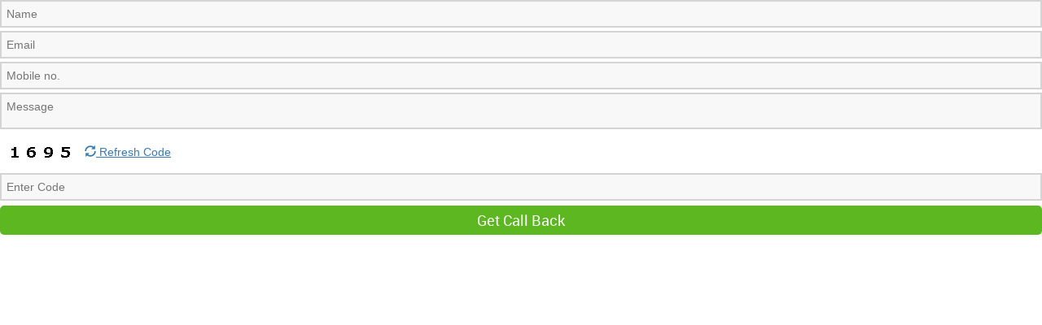

--- FILE ---
content_type: text/html
request_url: https://dkilinvestment.com/contact/contactus.asp
body_size: 3227
content:

<!DOCTYPE html PUBLIC "-//W3C//DTD XHTML 1.0 Transitional//EN" "https://www.w3.org/TR/xhtml1/DTD/xhtml1-transitional.dtd">
<html xmlns="https://www.w3.org/1999/xhtml">
<head>
<meta http-equiv="Content-Type" content="text/html; charset=utf-8" />
<title>Contact Form</title>
<link href='https://fonts.googleapis.com/css?family=Open+Sans:400,300,700' rel='stylesheet' type='text/css'>
	<link href="/css/bootstrap/css/bootstrap.min.css" rel="stylesheet" type="text/css" />
<style>
@import url('/font/roboto.css');
* {
  box-sizing: border-box;
}

html {
  font: 14px/1.4 'robotoregular', sans-serif;;
  color:#000000;
  background:none;
  font-weight:400;
}
body{
	margin:0;
}
.bluetxt
{
	font-family:'robotoregular', sans-serif;;
	font-size:17px;
	color:#05518d;
}
 td{
	 position:relative;
 }
form {
  width: 100%;
  float: left;
  margin: 0px;
}
form > div {
  position: relative;
  overflow: hidden;
  margin-bottom:20px;
}
form input, form textarea {
  width: 100%;
    border: 2px solid #d4d4d4;
    background: #f8f8f8;
  position: relative;
  top: 0;
  left: 0;
  z-index: 1;
  padding: 8px 12px;
  outline: 0;
  color:#8d8d8d;
}

form input:focus, form textarea:focus {
   border: 2px solid  #5db721;
   
}


form textarea {
  display: block;
  resize: none;
     height: 45px;

}

form.go-bottom input, form.go-bottom textarea {
    padding: 5px 2px 5px 6px;
    margin-bottom: 4px;
}
form.go-bottom label {
  top: 0;
  bottom: 0;
  left: 0;
  width: 100%;
}
form.go-bottom input:focus, form.go-bottom textarea:focus {
	background: #fff;
}
form.go-bottom input:focus + label, form.go-bottom textarea:focus + label {
  bottom: 100%;
  margin-bottom: -16px;
    background: none;
}

button {
  background: #5db721 !important;
    border: 2px solid #5db721;
    border-radius: 5px;
    padding: 5px 0px!important;
    cursor: pointer;
    font-family: 'robotoregular';
    color: #fff;
    font-size: 18px;
    line-height: 22px;
    margin-top: 2px;

    text-align:center;
	width: 100%;
}
button:hover {
   background:#034183 !important;
     border:2px solid #034183 ;
    /*border is optional*/
     cursor: pointer;
	  color:#ffffff;
}

button:focus{outline: none;}

.capbox {
	background-color: none;
	border: transparent 0px solid;
	border-width: 0px 12px 0px 0px;
	display: inline-block;
	*display: inline; zoom: 1; /* FOR IE7-8 */
	padding: 8px 40px 8px 8px;
	}

.capbox-inner {
	font: bold 11px arial, sans-serif;
	color: #ffffff;
	background-color: #ab261b;
	margin: 5px auto 0px auto;
	padding: 3px;
	-moz-border-radius: 4px;
	-webkit-border-radius: 4px;
	border-radius: 4px;
	}
.capbox-inner input:focus{
    color:#ffffff;
}
#CaptchaDiv {
	font: bold 17px verdana, arial, sans-serif;
	font-style: italic;
	color: #000000;
	background-color: #cccccc;
	padding: 4px;
	-moz-border-radius: 4px;
	-webkit-border-radius: 4px;
	border-radius: 4px;
	}

#CaptchaInput { margin: 1px 0px 1px 0px; width: 135px; }

@media (min-width: 768px) and (max-width: 991px) {
 
}

</style>
<script>

    function RefreshImage(valImageId) {
        var objImage = document.getElementById(valImageId)
        if (objImage == undefined) {
            return;
        }
        var now = new Date();
        objImage.src = objImage.src.split('?')[0] + '?x=' + now.toUTCString();
    }
function isNumberKey(evt)
{	
var charCode = (evt.which) ? evt.which : event.keyCode
if (charCode > 31 && (charCode < 48 || charCode > 57))
return false;
return true;
}

function validateEmail(emailField){
        var reg = /^([A-Za-z0-9_\-\.])+\@([A-Za-z0-9_\-\.])+\.([A-Za-z]{2,4})$/;

        if (reg.test(emailField.value) == false) 
        {
            alert('Invalid Email Address');
            return false;
        }
		else
		{
        return true;
		}

}
</script>
</head>

<body>
<form method=post action="contactus.asp" id="form2" class="go-bottom" onSubmit="return checkform(this);"> 

<table width="100%" align="center" border="0">

  <tr>
    <td colspan="5"><input id="name" name="Investor_Name" value="" type="text" placeholder="Name" required>    <!--<label for="name">Your Name</label>--></td>
    
    
   
  </tr>
	<tr><td colspan="5"><input id="mail" name="Investor_Email" value="" type="text" onBlur="validateEmail(this);" placeholder="Email"  required>    <!--<label for="mail">Email</label>--></td></tr>
	<tr>
    <td colspan="5"><input id="phone" name="Investor_MOBILE" value="" type="text" onKeyPress="return isNumberKey(event)" maxlength="10" placeholder="Mobile no." required>    <!--<label for="phone">Mobile</label>--></td>
	</tr>	
  <tr>
    <td colspan="5">
<textarea id="msg" name="Investor_Msg" value="" wrap="hard" value="Your Message" placeholder="Message" required></textarea>   <!--<label for="msg">Your Message</label>--></td>
    </tr>
	
  <tr>
   <tr> <td colspan="5" valign="top">
    
    <img src="/finnsys/includes/captcha/captcha.asp" id="imgCaptcha" />
                    <a class="menumainheadslink" style="text-decoration:underline;" href="javascript:void(0);" onClick="RefreshImage('imgCaptcha');"><span class="glyphicon glyphicon-refresh"></span> Refresh Code</a>
                     
</td></tr>
<td colspan="5"><!--<span class="hidden-xs hidden-sm">Enter Code</span>--><input type="text" name="txtCaptcha" id="txtCaptcha" value="" placeholder="Enter Code" required /></td>
    </tr>
	<tr>
	<td colspan="5" align="right">
<button type="submit" value="Create new Account" name="SUBMIT_FORM" border="0">Get Call Back</button></td>
	</tr>
</table>
</form>

<script src="/js/jquery-1.11.0.min.js"></script>
<script src="/css/bootstrap/js/bootstrap.min.js"></script>
</body>
</html>



--- FILE ---
content_type: text/css
request_url: https://dkilinvestment.com/font/roboto.css
body_size: 4091
content:
/* Generated by Font Squirrel (https://www.fontsquirrel.com) on February 16, 2016 */

@font-face {
    font-family: 'robotoregular';
    src: url('roboto-regular-webfont.eot');
    src: url('roboto-regular-webfont.eot?#iefix') format('embedded-opentype'),
         url('roboto-regular-webfont.woff2') format('woff2'),
         url('roboto-regular-webfont.woff') format('woff'),
         url('roboto-regular-webfont.ttf') format('truetype'),
         url('roboto-regular-webfont.svg#robotoregular') format('svg');
    font-weight: normal;
    font-style: normal;

}

@font-face {
    font-family: 'robotobold';
    src: url('roboto-bold-webfont.eot');
    src: url('roboto-bold-webfont.eot?#iefix') format('embedded-opentype'),
         url('roboto-bold-webfont.woff2') format('woff2'),
         url('roboto-bold-webfont.woff') format('woff'),
         url('roboto-bold-webfont.ttf') format('truetype'),
         url('roboto-bold-webfont.svg#robotobold') format('svg');
    font-weight: normal;
    font-style: normal;

}




@font-face {
    font-family: 'roboto_condensedbold';
    src: url('robotocondensed-bold-webfont.eot');
    src: url('robotocondensed-bold-webfont.eot?#iefix') format('embedded-opentype'),
         url('robotocondensed-bold-webfont.woff2') format('woff2'),
         url('robotocondensed-bold-webfont.woff') format('woff'),
         url('robotocondensed-bold-webfont.ttf') format('truetype'),
         url('robotocondensed-bold-webfont.svg#roboto_condensedbold') format('svg');
    font-weight: normal;
    font-style: normal;

}




@font-face {
    font-family: 'roboto_condensedlight';
    src: url('robotocondensed-light-webfont.eot');
    src: url('robotocondensed-light-webfont.eot?#iefix') format('embedded-opentype'),
         url('robotocondensed-light-webfont.woff2') format('woff2'),
         url('robotocondensed-light-webfont.woff') format('woff'),
         url('robotocondensed-light-webfont.ttf') format('truetype'),
         url('robotocondensed-light-webfont.svg#roboto_condensedlight') format('svg');
    font-weight: normal;
    font-style: normal;

}




@font-face {
    font-family: 'robotolight';
    src: url('roboto-light-webfont.eot');
    src: url('roboto-light-webfont.eot?#iefix') format('embedded-opentype'),
         url('roboto-light-webfont.woff2') format('woff2'),
         url('roboto-light-webfont.woff') format('woff'),
         url('roboto-light-webfont.ttf') format('truetype'),
         url('roboto-light-webfont.svg#robotolight') format('svg');
    font-weight: normal;
    font-style: normal;

}




@font-face {
    font-family: 'robotomedium';
    src: url('roboto-medium-webfont.eot');
    src: url('roboto-medium-webfont.eot?#iefix') format('embedded-opentype'),
         url('roboto-medium-webfont.woff2') format('woff2'),
         url('roboto-medium-webfont.woff') format('woff'),
         url('roboto-medium-webfont.ttf') format('truetype'),
         url('roboto-medium-webfont.svg#robotomedium') format('svg');
    font-weight: normal;
    font-style: normal;

}




@font-face {
    font-family: 'robotothin';
    src: url('roboto-thin-webfont.eot');
    src: url('roboto-thin-webfont.eot?#iefix') format('embedded-opentype'),
         url('roboto-thin-webfont.woff2') format('woff2'),
         url('roboto-thin-webfont.woff') format('woff'),
         url('roboto-thin-webfont.ttf') format('truetype'),
         url('roboto-thin-webfont.svg#robotothin') format('svg');
    font-weight: normal;
    font-style: normal;

}




@font-face {
    font-family: 'robotoblack_italic';
    src: url('roboto-blackitalic-webfont.eot');
    src: url('roboto-blackitalic-webfont.eot?#iefix') format('embedded-opentype'),
         url('roboto-blackitalic-webfont.woff2') format('woff2'),
         url('roboto-blackitalic-webfont.woff') format('woff'),
         url('roboto-blackitalic-webfont.ttf') format('truetype'),
         url('roboto-blackitalic-webfont.svg#robotoblack_italic') format('svg');
    font-weight: normal;
    font-style: normal;

}




@font-face {
    font-family: 'robotobold_italic';
    src: url('roboto-bolditalic-webfont.eot');
    src: url('roboto-bolditalic-webfont.eot?#iefix') format('embedded-opentype'),
         url('roboto-bolditalic-webfont.woff2') format('woff2'),
         url('roboto-bolditalic-webfont.woff') format('woff'),
         url('roboto-bolditalic-webfont.ttf') format('truetype'),
         url('roboto-bolditalic-webfont.svg#robotobold_italic') format('svg');
    font-weight: normal;
    font-style: normal;

}




@font-face {
    font-family: 'robotoitalic';
    src: url('roboto-italic-webfont.eot');
    src: url('roboto-italic-webfont.eot?#iefix') format('embedded-opentype'),
         url('roboto-italic-webfont.woff2') format('woff2'),
         url('roboto-italic-webfont.woff') format('woff'),
         url('roboto-italic-webfont.ttf') format('truetype'),
         url('roboto-italic-webfont.svg#robotoitalic') format('svg');
    font-weight: normal;
    font-style: normal;

}




@font-face {
    font-family: 'robotoregular';
    src: url('roboto-regular-webfont.eot');
    src: url('roboto-regular-webfont.eot?#iefix') format('embedded-opentype'),
         url('roboto-regular-webfont.woff2') format('woff2'),
         url('roboto-regular-webfont.woff') format('woff'),
         url('roboto-regular-webfont.ttf') format('truetype'),
         url('roboto-regular-webfont.svg#robotoregular') format('svg');
    font-weight: normal;
    font-style: normal;

}




@font-face {
    font-family: 'roboto_condensedbold_italic';
    src: url('robotocondensed-bolditalic-webfont.eot');
    src: url('robotocondensed-bolditalic-webfont.eot?#iefix') format('embedded-opentype'),
         url('robotocondensed-bolditalic-webfont.woff2') format('woff2'),
         url('robotocondensed-bolditalic-webfont.woff') format('woff'),
         url('robotocondensed-bolditalic-webfont.ttf') format('truetype'),
         url('robotocondensed-bolditalic-webfont.svg#roboto_condensedbold_italic') format('svg');
    font-weight: normal;
    font-style: normal;

}
@font-face {
    font-family: 'latoregular';
    src: url('lato-reg-webfont.eot');
    src: url('lato-reg-webfont.eot?#iefix') format('embedded-opentype'),
         url('lato-reg-webfont.woff2') format('woff2'),
         url('lato-reg-webfont.woff') format('woff'),
         url('lato-reg-webfont.ttf') format('truetype'),
         url('lato-reg-webfont.svg#latoregular') format('svg');
    font-weight: normal;
    font-style: normal;

}
@font-face {
    font-family: 'roboto_slabbold';
    src: url('robotoslab-bold-webfont.woff2') format('woff2'),
         url('robotoslab-bold-webfont.woff') format('woff');
    font-weight: normal;
    font-style: normal;

}




@font-face {
    font-family: 'roboto_slablight';
    src: url('robotoslab-light-webfont.woff2') format('woff2'),
         url('robotoslab-light-webfont.woff') format('woff');
    font-weight: normal;
    font-style: normal;

}




@font-face {
    font-family: 'roboto_slabregular';
    src: url('robotoslab-regular-webfont.woff2') format('woff2'),
         url('robotoslab-regular-webfont.woff') format('woff');
    font-weight: normal;
    font-style: normal;

}




@font-face {
    font-family: 'roboto_slabthin';
    src: url('robotoslab-thin-webfont.woff2') format('woff2'),
         url('robotoslab-thin-webfont.woff') format('woff');
    font-weight: normal;
    font-style: normal;

}
@font-face {
	font-family: 'Lato';
	src: url('Lato-Bold.eot');
	src: url('Lato-Bold.eot?#iefix') format('embedded-opentype'),
		url('Lato-Bold.woff') format('woff'),
		url('Lato-Bold.ttf') format('truetype');
	font-weight: bold;
	font-style: normal;
}
@font-face {
    font-family: 'latoitalic';
    src: url('lato-italic-webfont.woff2') format('woff2'),
         url('lato-italic-webfont.woff') format('woff');
    font-weight: normal;
    font-style: normal;

}
@font-face {
  font-family: 'Aileron-SemiBold';
  src: url('Aileron-SemiBold.eot?#iefix') format('embedded-opentype'),  url('Aileron-SemiBold.otf')  format('opentype'),
	     url('Aileron-SemiBold.woff') format('woff'), url('Aileron-SemiBold.ttf')  format('truetype'), url('Aileron-SemiBold.svg#Aileron-SemiBold') format('svg');
  font-weight: normal;
  font-style: normal;
}

@font-face {
  font-family: 'PTSans-Caption';
  src: url('PTSans-Caption.eot?#iefix') format('embedded-opentype'),  url('PTSans-Caption.woff') format('woff'), url('PTSans-Caption.ttf')  format('truetype'), url('PTSans-Caption.svg#PTSans-Caption') format('svg');
  font-weight: normal;
  font-style: normal;
}
@font-face {
  font-family: 'PTSans-CaptionBold';
  src: url('PTSans-CaptionBold.eot?#iefix') format('embedded-opentype'),  url('PTSans-CaptionBold.woff') format('woff'), url('PTSans-CaptionBold.ttf')  format('truetype'), url('PTSans-CaptionBold.svg#PTSans-CaptionBold') format('svg');
  font-weight: normal;
  font-style: normal;
}

@font-face {
    font-family: 'rupee_foradianregular';
    src: url('rupee_foradian-webfont.eot');
    src: url('rupee_foradian-webfont.eot?#iefix') format('embedded-opentype'),
         url('rupee_foradian-webfont.woff2') format('woff2'),
         url('rupee_foradian-webfont.woff') format('woff'),
         url('rupee_foradian-webfont.ttf') format('truetype'),
         url('rupee_foradian-webfont.svg#rupee_foradianregular') format('svg');
    font-weight: normal;
    font-style: normal;

}
@font-face {
    font-family: 'poppinsbold';
    src: url('poppins-bold-webfont.woff2') format('woff2'),
         url('poppins-bold-webfont.woff') format('woff');
    font-weight: normal;
    font-style: normal;

}
@font-face {
    font-family: 'poppinslight';
    src: url('poppins-light-webfont.woff2') format('woff2'),
         url('poppins-light-webfont.woff') format('woff');
    font-weight: normal;
    font-style: normal;

}

@font-face {
    font-family: 'poppinsmedium';
    src: url('poppins-medium-webfont.woff2') format('woff2'),
         url('poppins-medium-webfont.woff') format('woff');
    font-weight: normal;
    font-style: normal;

}
@font-face {
    font-family: 'poppinsregular';
    src: url('poppins-regular-webfont.woff2') format('woff2'),
         url('poppins-regular-webfont.woff') format('woff');
    font-weight: normal;
    font-style: normal;

}
@font-face {
    font-family: 'poppinssemibold';
    src: url('poppins-semibold-webfont.woff2') format('woff2'),
         url('poppins-semibold-webfont.woff') format('woff');
    font-weight: normal;
    font-style: normal;

}
@font-face {
    font-family: 'pt_serifregular';
    src: url('ptf55f-webfont.woff2') format('woff2'),
         url('ptf55f-webfont.woff') format('woff');
    font-weight: normal;
    font-style: normal;

}
@font-face {
    font-family: 'pt_serifitalic';
    src: url('ptf56f-webfont.woff2') format('woff2'),
         url('ptf56f-webfont.woff') format('woff');
    font-weight: normal;
    font-style: normal;

}
@font-face {
    font-family: 'pt_serifbold_italic';
    src: url('ptf76f-webfont.woff2') format('woff2'),
         url('ptf76f-webfont.woff') format('woff');
    font-weight: normal;
    font-style: normal;

}
@font-face {
    font-family: 'open_sansregular';
    src: url('opensans-regular-webfont.woff2') format('woff2'),
         url('opensans-regular-webfont.woff') format('woff');
    font-weight: normal;
    font-style: normal;

}




@font-face {
    font-family: 'open_sansextrabold';
    src: url('opensans-extrabold-webfont.woff2') format('woff2'),
         url('opensans-extrabold-webfont.woff') format('woff');
    font-weight: normal;
    font-style: normal;

}




@font-face {
    font-family: 'open_sanslight';
    src: url('opensans-light-webfont.woff2') format('woff2'),
         url('opensans-light-webfont.woff') format('woff');
    font-weight: normal;
    font-style: normal;

}




@font-face {
    font-family: 'open_sanssemibold';
    src: url('opensans-semibold-webfont.woff2') format('woff2'),
         url('opensans-semibold-webfont.woff') format('woff');
    font-weight: normal;
    font-style: normal;

}




@font-face {
    font-family: 'open_sansbold';
    src: url('opensans-bold-webfont.woff2') format('woff2'),
         url('opensans-bold-webfont.woff') format('woff');
    font-weight: normal;
    font-style: normal;

}




@font-face {
    font-family: 'open_sansbold_italic';
    src: url('opensans-bolditalic-webfont.woff2') format('woff2'),
         url('opensans-bolditalic-webfont.woff') format('woff');
    font-weight: normal;
    font-style: normal;

}




@font-face {
    font-family: 'open_sansitalic';
    src: url('opensans-italic-webfont.woff2') format('woff2'),
         url('opensans-italic-webfont.woff') format('woff');
    font-weight: normal;
    font-style: normal;

}




@font-face {
    font-family: 'open_sansextrabold_italic';
    src: url('opensans-extrabolditalic-webfont.woff2') format('woff2'),
         url('opensans-extrabolditalic-webfont.woff') format('woff');
    font-weight: normal;
    font-style: normal;

}




@font-face {
    font-family: 'open_sanslight_italic';
    src: url('opensans-lightitalic-webfont.woff2') format('woff2'),
         url('opensans-lightitalic-webfont.woff') format('woff');
    font-weight: normal;
    font-style: normal;

}




@font-face {
    font-family: 'open_sanssemibold_italic';
    src: url('opensans-semibolditalic-webfont.woff2') format('woff2'),
         url('opensans-semibolditalic-webfont.woff') format('woff');
    font-weight: normal;
    font-style: normal;

}

@font-face {
    font-family: 'montserratblack';
    src: url('montserrat-black-webfont.woff2') format('woff2'),
         url('montserrat-black-webfont.woff') format('woff');
    font-weight: normal;
    font-style: normal;

}



@font-face {
  font-family: 'Montserrat-Bold';
  src: url('Montserrat-Bold.eot?#iefix') format('embedded-opentype'),  url('Montserrat-Bold.otf')  format('opentype'),
	     url('Montserrat-Bold.woff') format('woff'), url('Montserrat-Bold.ttf')  format('truetype'), url('Montserrat-Bold.svg#Montserrat-Bold') format('svg');
  font-weight: normal;
  font-style: normal;
}



@font-face {
    font-family: 'montserratextrabold';
    src: url('montserrat-extrabold-webfont.woff2') format('woff2'),
         url('montserrat-extrabold-webfont.woff') format('woff');
    font-weight: normal;
    font-style: normal;

}




@font-face {
    font-family: 'montserratextralight';
    src: url('montserrat-extralight-webfont.woff2') format('woff2'),
         url('montserrat-extralight-webfont.woff') format('woff');
    font-weight: normal;
    font-style: normal;

}



@font-face {
  font-family: 'Montserrat-Light';
  src: url('Montserrat-Light.eot?#iefix') format('embedded-opentype'),  url('Montserrat-Light.otf')  format('opentype'),
	     url('Montserrat-Light.woff') format('woff'), url('Montserrat-Light.ttf')  format('truetype'), url('Montserrat-Light.svg#Montserrat-Light') format('svg');
  font-weight: normal;
  font-style: normal;
}





@font-face {
    font-family: 'montserratmedium';
    src: url('montserrat-medium-webfont.woff2') format('woff2'),
         url('montserrat-medium-webfont.woff') format('woff');
    font-weight: normal;
    font-style: normal;

}




@font-face {
  font-family: 'Montserrat-Regular';
  src: url('Montserrat-Regular.eot?#iefix') format('embedded-opentype'),  url('Montserrat-Regular.otf')  format('opentype'),
	     url('Montserrat-Regular.woff') format('woff'), url('Montserrat-Regular.ttf')  format('truetype'), url('Montserrat-Regular.svg#Montserrat-Regular') format('svg');
  font-weight: normal;
  font-style: normal;
}



@font-face {
  font-family: 'Montserrat-SemiBold';
  src: url('Montserrat-SemiBold.eot?#iefix') format('embedded-opentype'),  url('Montserrat-SemiBold.otf')  format('opentype'),
	     url('Montserrat-SemiBold.woff') format('woff'), url('Montserrat-SemiBold.ttf')  format('truetype'), url('Montserrat-SemiBold.svg#Montserrat-SemiBold') format('svg');
  font-weight: normal;
  font-style: normal;
}




@font-face {
    font-family: 'montserratthin';
    src: url('montserrat-thin-webfont.woff2') format('woff2'),
         url('montserrat-thin-webfont.woff') format('woff');
    font-weight: normal;
    font-style: normal;

}


@font-face {
    font-family: 'pt_sansregular';
    src: url('pts55f-webfont.woff2') format('woff2'),
         url('pts55f-webfont.woff') format('woff');
    font-weight: normal;
    font-style: normal;

}




@font-face {
    font-family: 'pt_sansitalic';
    src: url('pts56f-webfont.woff2') format('woff2'),
         url('pts56f-webfont.woff') format('woff');
    font-weight: normal;
    font-style: normal;

}




@font-face {
    font-family: 'pt_sansbold';
    src: url('pts75f-webfont.woff2') format('woff2'),
         url('pts75f-webfont.woff') format('woff');
    font-weight: normal;
    font-style: normal;

}




@font-face {
    font-family: 'pt_sansbold_italic';
    src: url('pts76f-webfont.woff2') format('woff2'),
         url('pts76f-webfont.woff') format('woff');
    font-weight: normal;
    font-style: normal;

}
@font-face {
	font-family: 'MYRIADPROREGULAR';
	src: url('./MYRIADPROREGULAR.eot');
	src: local('MYRIADPROREGULAR'), url('./MYRIADPROREGULAR.woff') format('woff'), url('./MYRIADPROREGULAR.ttf') format('truetype');
}

@font-face {
  font-family: 'MyriadPro-Bold';
  src: url('MyriadPro-Bold.eot?#iefix') format('embedded-opentype'),  url('MyriadPro-Bold.otf')  format('opentype'),
	     url('MyriadPro-Bold.woff') format('woff'), url('MyriadPro-Bold.ttf')  format('truetype'), url('MyriadPro-Bold.svg#MyriadPro-Bold') format('svg');
  font-weight: normal;
  font-style: normal;
}


@font-face {
    font-family: 'merriweather_sansbold';
    src: url('merriweathersans-bold-webfont.eot');
    src: url('merriweathersans-bold-webfont.eot?#iefix') format('embedded-opentype'),
         url('merriweathersans-bold-webfont.woff2') format('woff2'),
         url('merriweathersans-bold-webfont.woff') format('woff'),
         url('merriweathersans-bold-webfont.ttf') format('truetype');
    font-weight: normal;
    font-style: normal;

}




@font-face {
    font-family: 'merriweather_sansbold_italic';
    src: url('merriweathersans-bolditalic-webfont.eot');
    src: url('merriweathersans-bolditalic-webfont.eot?#iefix') format('embedded-opentype'),
         url('merriweathersans-bolditalic-webfont.woff2') format('woff2'),
         url('merriweathersans-bolditalic-webfont.woff') format('woff'),
         url('merriweathersans-bolditalic-webfont.ttf') format('truetype');
    font-weight: normal;
    font-style: normal;

}




@font-face {
    font-family: 'merriweather_sansextrabold';
    src: url('merriweathersans-extrabold-webfont.eot');
    src: url('merriweathersans-extrabold-webfont.eot?#iefix') format('embedded-opentype'),
         url('merriweathersans-extrabold-webfont.woff2') format('woff2'),
         url('merriweathersans-extrabold-webfont.woff') format('woff'),
         url('merriweathersans-extrabold-webfont.ttf') format('truetype');
    font-weight: normal;
    font-style: normal;

}




@font-face {
    font-family: 'merriweather_sansXBdIt';
    src: url('merriweathersans-extrabolditalic-webfont.eot');
    src: url('merriweathersans-extrabolditalic-webfont.eot?#iefix') format('embedded-opentype'),
         url('merriweathersans-extrabolditalic-webfont.woff2') format('woff2'),
         url('merriweathersans-extrabolditalic-webfont.woff') format('woff'),
         url('merriweathersans-extrabolditalic-webfont.ttf') format('truetype');
    font-weight: normal;
    font-style: normal;

}




@font-face {
    font-family: 'merriweather_sansitalic';
    src: url('merriweathersans-italic-webfont.eot');
    src: url('merriweathersans-italic-webfont.eot?#iefix') format('embedded-opentype'),
         url('merriweathersans-italic-webfont.woff2') format('woff2'),
         url('merriweathersans-italic-webfont.woff') format('woff'),
         url('merriweathersans-italic-webfont.ttf') format('truetype');
    font-weight: normal;
    font-style: normal;

}




@font-face {
    font-family: 'merriweather_sansbook';
    src: url('merriweathersans-light-webfont.eot');
    src: url('merriweathersans-light-webfont.eot?#iefix') format('embedded-opentype'),
         url('merriweathersans-light-webfont.woff2') format('woff2'),
         url('merriweathersans-light-webfont.woff') format('woff'),
         url('merriweathersans-light-webfont.ttf') format('truetype');
    font-weight: normal;
    font-style: normal;

}




@font-face {
    font-family: 'merriweather_sansbookitalic';
    src: url('merriweathersans-lightitalic-webfont.eot');
    src: url('merriweathersans-lightitalic-webfont.eot?#iefix') format('embedded-opentype'),
         url('merriweathersans-lightitalic-webfont.woff2') format('woff2'),
         url('merriweathersans-lightitalic-webfont.woff') format('woff'),
         url('merriweathersans-lightitalic-webfont.ttf') format('truetype');
    font-weight: normal;
    font-style: normal;

}




@font-face {
    font-family: 'merriweather_sansregular';
    src: url('merriweathersans-regular-webfont.eot');
    src: url('merriweathersans-regular-webfont.eot?#iefix') format('embedded-opentype'),
         url('merriweathersans-regular-webfont.woff2') format('woff2'),
         url('merriweathersans-regular-webfont.woff') format('woff'),
         url('merriweathersans-regular-webfont.ttf') format('truetype');
    font-weight: normal;
    font-style: normal;

}
@font-face {
    font-family: 'muliregular';
    src: url('muli-webfont.eot');
    src: url('muli-webfont.eot?#iefix') format('embedded-opentype'),
         url('muli-webfont.woff2') format('woff2'),
         url('muli-webfont.woff') format('woff'),
         url('muli-webfont.ttf') format('truetype'),
         url('muli-webfont.svg#muliregular') format('svg');
    font-weight: normal;
    font-style: normal;

}




@font-face {
    font-family: 'mulibold';
    src: url('muli-bold-webfont.eot');
    src: url('muli-bold-webfont.eot?#iefix') format('embedded-opentype'),
         url('muli-bold-webfont.woff2') format('woff2'),
         url('muli-bold-webfont.woff') format('woff'),
         url('muli-bold-webfont.ttf') format('truetype'),
         url('muli-bold-webfont.svg#mulibold') format('svg');
    font-weight: normal;
    font-style: normal;

}




@font-face {
    font-family: 'mulibolditalic';
    src: url('muli-bolditalic-webfont.eot');
    src: url('muli-bolditalic-webfont.eot?#iefix') format('embedded-opentype'),
         url('muli-bolditalic-webfont.woff2') format('woff2'),
         url('muli-bolditalic-webfont.woff') format('woff'),
         url('muli-bolditalic-webfont.ttf') format('truetype'),
         url('muli-bolditalic-webfont.svg#mulibolditalic') format('svg');
    font-weight: normal;
    font-style: normal;

}




@font-face {
    font-family: 'muliextralight';
    src: url('muli-extralight-webfont.eot');
    src: url('muli-extralight-webfont.eot?#iefix') format('embedded-opentype'),
         url('muli-extralight-webfont.woff2') format('woff2'),
         url('muli-extralight-webfont.woff') format('woff'),
         url('muli-extralight-webfont.ttf') format('truetype'),
         url('muli-extralight-webfont.svg#muliextralight') format('svg');
    font-weight: normal;
    font-style: normal;

}




@font-face {
    font-family: 'muliextralightitalic';
    src: url('muli-extralightitalic-webfont.eot');
    src: url('muli-extralightitalic-webfont.eot?#iefix') format('embedded-opentype'),
         url('muli-extralightitalic-webfont.woff2') format('woff2'),
         url('muli-extralightitalic-webfont.woff') format('woff'),
         url('muli-extralightitalic-webfont.ttf') format('truetype'),
         url('muli-extralightitalic-webfont.svg#muliextralightitalic') format('svg');
    font-weight: normal;
    font-style: normal;

}




@font-face {
    font-family: 'muliregularitalic';
    src: url('muli-italic-webfont.eot');
    src: url('muli-italic-webfont.eot?#iefix') format('embedded-opentype'),
         url('muli-italic-webfont.woff2') format('woff2'),
         url('muli-italic-webfont.woff') format('woff'),
         url('muli-italic-webfont.ttf') format('truetype'),
         url('muli-italic-webfont.svg#muliregularitalic') format('svg');
    font-weight: normal;
    font-style: normal;

}




@font-face {
    font-family: 'mulilight';
    src: url('muli-light-webfont.eot');
    src: url('muli-light-webfont.eot?#iefix') format('embedded-opentype'),
         url('muli-light-webfont.woff2') format('woff2'),
         url('muli-light-webfont.woff') format('woff'),
         url('muli-light-webfont.ttf') format('truetype'),
         url('muli-light-webfont.svg#mulilight') format('svg');
    font-weight: normal;
    font-style: normal;

}




@font-face {
    font-family: 'mulilightitalic';
    src: url('muli-lightitalic-webfont.eot');
    src: url('muli-lightitalic-webfont.eot?#iefix') format('embedded-opentype'),
         url('muli-lightitalic-webfont.woff2') format('woff2'),
         url('muli-lightitalic-webfont.woff') format('woff'),
         url('muli-lightitalic-webfont.ttf') format('truetype'),
         url('muli-lightitalic-webfont.svg#mulilightitalic') format('svg');
    font-weight: normal;
    font-style: normal;

}




@font-face {
    font-family: 'mulisemibold';
    src: url('muli-semibold-webfont.eot');
    src: url('muli-semibold-webfont.eot?#iefix') format('embedded-opentype'),
         url('muli-semibold-webfont.woff2') format('woff2'),
         url('muli-semibold-webfont.woff') format('woff'),
         url('muli-semibold-webfont.ttf') format('truetype'),
         url('muli-semibold-webfont.svg#mulisemibold') format('svg');
    font-weight: normal;
    font-style: normal;

}




@font-face {
    font-family: 'mulisemibolditalic';
    src: url('muli-semi-bolditalic-webfont.eot');
    src: url('muli-semi-bolditalic-webfont.eot?#iefix') format('embedded-opentype'),
         url('muli-semi-bolditalic-webfont.woff2') format('woff2'),
         url('muli-semi-bolditalic-webfont.woff') format('woff'),
         url('muli-semi-bolditalic-webfont.ttf') format('truetype'),
         url('muli-semi-bolditalic-webfont.svg#mulisemibolditalic') format('svg');
    font-weight: normal;
    font-style: normal;

}